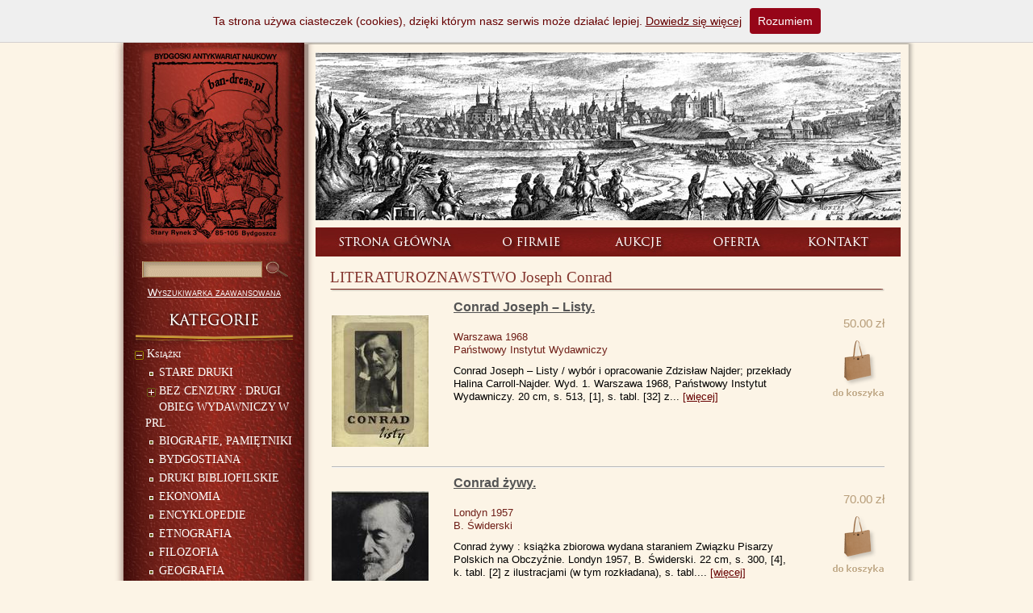

--- FILE ---
content_type: text/html
request_url: https://www.ban-dreas.pl/literaturoznawstwo-joseph-conrad-112.html
body_size: 6395
content:
<!DOCTYPE HTML PUBLIC "-//W3C//DTD HTML 4.01 Transitional//EN" "http://www.w3.org/TR/html4/loose.dtd"><html>
<head>

<title>LITERATUROZNAWSTWO Joseph Conrad -  Bydgoski Antykwariat Naukowy</title>
<meta name="Description" content="Prowadzimy sprzedaż antykwaryczną książek, starodruków, obrazów itp." >
<meta name="Keywords" content="antykwariat, bydgoszcz" >

<meta http-equiv="Content-type" content="text/html; charset=utf-8" >
<meta http-equiv="Content-Language" content="pl" >

<meta name="REVISIT-AFTER" content="1" >
<meta name="robots" content="index,follow,all" >

<meta name="LANGUAGE" content="pl" >
  <link href="/engine2.css" rel="stylesheet" type="text/css" >
    <script type="text/javascript" src="/js_menu/ptree.js">
  </script>
    <script type="text/javascript">AC_FL_RunContent = 0;</script>
  <script src="/AC_RunActiveContent.js" type="text/javascript"></script>
  	<script type="text/javascript" src="/slimbox/js/mootools.js"></script>
   <script type="text/javascript" src="/slimbox/js/slimbox.js"></script>
	<link rel="stylesheet" href="/slimbox/css/slimbox.css" type="text/css" media="screen" >
    	<script type="text/javascript" src="/menu.js"></script>
  <script type="text/javascript">
	//<![CDATA[
    		function Popup(img,szer,wys) {
  tytul="Bydgoski Antykwariat Naukowy";
  var szer1 = parseInt(szer) + 20;
  var wys1 = parseInt(wys) + 42;
  szer1 = (szer1 < screen.availWidth) ? szer1 : screen.availWidth;
  wys1 = (wys1 < screen.availHeight) ? wys1 : screen.availHeight;
  var winl = (screen.availWidth - szer1) / 2;
  var wint = (screen.availHeight - wys1) / 2;
  w=window.open("","","width="+szer1+",height="+wys1+",top="+wint+",left="+winl+",toolbar=no,scrollbars=no,resizable=no,status=no,location=no,menubar=no,");
  w.document.write("<HTML><HEAD><meta http-equiv='content-type' content='text/html;  charset=utf-8' ><TITLE>"+tytul+"<\/TITLE>");
  w.document.write("<style><!-- table { background: url(img/waiting.gif) 50% 47% no-repeat white; margin: 0; padding: 0;color: #aaaaaa; font-family: verdana, sans-serif; font-size: 8pt; line-height: 20px; } body {margin:0; padding: 0; background-color:#FFFFFF;} #inner_div {border-top: 1px solid #cccccc; border-bottom: 1px solid #cccccc; margin: auto; min-height: 30px; height: auto !important; height: 30px; padding: 10px} :focus { outline: 0; } //--> <\/style><\/head><body scroll='no'><table cellspacing='0' cellpadding='0' align='center' valign='middle' width='100%' height='100%'><tr><td class='img' width='100%' height='100%' align='center' valign='middle'><div id=\"inner_div\"><a href=\"javascript:self.close();\"><img	style='cursor: pointer; border: none;' galleryimg='no' src='"+ img +"' alt=\"\" ><\/a><\/div><div>kliknij obrazek by zamknąć | click to close<\/div><\/td><\/tr><\/table>");
  w.document.write("<\/BODY><\/HTML>");
  w.document.close();
		}

  function submit_login(which) {
	    if (which.login.value == "") {
	        alert ("Pole LOGIN nie może być puste");
	        which.login.focus();
	        return false;
	    }
		 else if (which.pass.value == "") {
	        alert ("Pole HASŁO nie może być puste");
	        which.pass.focus();
	        return false;
	    }
		 else if (which.login.value.length > 16) {
	        alert ("Ilość znaków w polu LOGIN zbyt duża (max. 16 znaków)");
	        which.login.focus();
	        return false;
	    }
		 else if (which.pass.value.length > 32) {
	        alert ("Ilość znaków w polu HASŁO zbyt duża (max. 32 znaki)");
	        which.pass.focus();
	        return false;
	    }
		 else return true;
	}



	function submit_find(which) {
	    if (which.find.value == "") {
	        alert ("Nie wpisano żadnej frazy!");
	        which.find.focus();

	        return false;
	    } else if (which.find.value.length > 40) {
	        alert ("Wpisany ciąg znaków jest zbyt długi!");
	        which.find.focus();

	        return false;
	    } else return true;
	}

	//]]>
	</script>
	
  <script type="text/javascript">
	//<![CDATA[
	var menus = [
		new m("menu1", "down", 350, 36, 130, 70)
	]
  m.writeCSS();
	//]]>
	</script>
	
<style type="text/css">
<!--



-->
</style>
</head>
<body >
  <table border="0" cellpadding="0" cellspacing="0" id="c_ontainer">
  <tr>
  	 <td id="column1">&nbsp;</td>
	 <td id="column2">&nbsp;</td>
	 <td id="column3">&nbsp;</td>
  </tr>
  <tr>
    <td colspan="2" id="exlibris" rowspan="3">
		      </td>
	 <td id="h_eader"></td>
  </tr>
  <tr>
  	 <td id="rycina">
	 	<div id="rycina2"></div>
	 </td>
  </tr>
  <tr>
  	 <td id="m_enu"><div id="m_enu2"><img src="/img/menu.jpg" width="725" height="36" alt="" usemap="#ico_links">
	 <map name="ico_links" id="ico_links">
			<area shape="rect" href="http://www.ban-dreas.pl/" title="strona główna" coords="20,0,150,36" alt="strona główna">
			<area coords="220,0,315,36" href="/o-firmie,s1.html" shape="rect" title="O Firmie" alt="O Firmie">
			<area coords="360,0,440,36" href="javascript:void(0)" onmouseover="m.showMenu('menu1')" onmouseout="m.hideMenu('menu1')" shape="rect">
			<area coords="480,0,565,36" href="/oferta,s3.html" shape="rect" title="Oferta" alt="Oferta">
			<area coords="600,0,700,36" href="/kontakt,s5.html" shape="rect" title="Kontakt" alt="Kontakt">
		  </map>
		<div id="menu1Container">
			<div id="menu1Content" class="menu">
				<div class="options">
					<a href="/aukcja-biezaca,s6.html">Aukcja bieżąca</a>
					<a href="/archiwum-aukcji-antykwarycznych,s2.html">ARCHIWUM Aukcji Antykwarycznych</a>
				</div>
			</div>
		</div>

		</div></td>
  </tr>

  <tr>
  	 <td id="left_shade"></td>
	 <td id="left_pane">
		  <div id="search">
			<form method="post" onsubmit="return submit_find(this)" action="/index.php?wyszukiwarka=1">
			<table width="186" border="0" cellpadding="0" cellspacing="0">
				<tr>
					<td width="149" style="vertical-align: top"><input id="find_field" name="find" maxlength="40"></td>
					<td width="37"><input src="/img/spacer.gif" style="height: 26px; width: 37px" type="image" ></td>
				</tr>
			</table>
			</form>
		  </div>
		  <a href="/index.php?wyszukiwarka=2" id="search_adv">Wyszukiwarka zaawansowana</a>
		  <div class="center">
			  <div id="kategorie"></div>
			  <div class="devider"></div>
		  </div>
		  <div id="drzewo">
		  <!--START dtree -->
        <div id="s14">
        <a href="javascript: p.o(14);"><img id="i14" src="/js_menu/img/nolines_minus.gif" alt="" >Książki</a>
            </div>
        <div class="c" id="c14" style="display: block"><div id="s106">
        <img src="/js_menu/img/dot.gif" alt="" ><a href="/ksiazki-stare-druki-106.html">STARE DRUKI</a>
            </div>
        <div id="s119">
        <a href="javascript: p.o(119);"><img id="i119" src="/js_menu/img/nolines_plus.gif" alt="" >BEZ CENZURY : DRUGI OBIEG WYDAWNICZY W PRL</a>
            </div>
        <div class="c" id="c119" style="display: none"><div id="s120">
        <img src="/js_menu/img/dot.gif" alt="" ><a href="/bez-cenzury-drugi-obieg-wydawniczy-w-prl-ksiazki-120.html">Książki</a>
            </div>
        <div id="s121">
        <img src="/js_menu/img/dot.gif" alt="" ><a href="/bez-cenzury-drugi-obieg-wydawniczy-w-prl-czasopisma-121.html">Czasopisma</a>
            </div>
        <div id="s122">
        <img src="/js_menu/img/dot.gif" alt="" ><a href="/bez-cenzury-drugi-obieg-wydawniczy-w-prl-druki-ulotne-122.html">Druki ulotne</a>
            </div>
        <div id="s123">
        <img src="/js_menu/img/dot.gif" alt="" ><a href="/bez-cenzury-drugi-obieg-wydawniczy-w-prl-afisze-plakaty-123.html">Afisze, plakaty</a>
            </div>
        </div><div id="s27">
        <img src="/js_menu/img/dot.gif" alt="" ><a href="/ksiazki-biografie-pamietniki-27.html">BIOGRAFIE, PAMIĘTNIKI</a>
            </div>
        <div id="s26">
        <img src="/js_menu/img/dot.gif" alt="" ><a href="/ksiazki-bydgostiana-26.html">BYDGOSTIANA</a>
            </div>
        <div id="s111">
        <img src="/js_menu/img/dot.gif" alt="" ><a href="/ksiazki-druki-bibliofilskie-111.html">DRUKI BIBLIOFILSKIE</a>
            </div>
        <div id="s30">
        <img src="/js_menu/img/dot.gif" alt="" ><a href="/ksiazki-ekonomia-30.html">EKONOMIA</a>
            </div>
        <div id="s28">
        <img src="/js_menu/img/dot.gif" alt="" ><a href="/ksiazki-encyklopedie-28.html">ENCYKLOPEDIE</a>
            </div>
        <div id="s29">
        <img src="/js_menu/img/dot.gif" alt="" ><a href="/ksiazki-etnografia-29.html">ETNOGRAFIA</a>
            </div>
        <div id="s31">
        <img src="/js_menu/img/dot.gif" alt="" ><a href="/ksiazki-filozofia-31.html">FILOZOFIA</a>
            </div>
        <div id="s32">
        <img src="/js_menu/img/dot.gif" alt="" ><a href="/ksiazki-geografia-32.html">GEOGRAFIA</a>
            </div>
        <div id="s34">
        <a href="javascript: p.o(34);"><img id="i34" src="/js_menu/img/nolines_plus.gif" alt="" >HISTORIA</a>
            </div>
        <div class="c" id="c34" style="display: none"><div id="s35">
        <a href="javascript: p.o(35);"><img id="i35" src="/js_menu/img/nolines_plus.gif" alt="" >HISTORIA POLSKI</a>
            </div>
        <div class="c" id="c35" style="display: none"><div id="s36">
        <img src="/js_menu/img/dot.gif" alt="" ><a href="/historia-polski-ogolna-36.html">ogólna</a>
            </div>
        <div id="s37">
        <img src="/js_menu/img/dot.gif" alt="" ><a href="/historia-polski-archeologia-37.html">archeologia</a>
            </div>
        <div id="s38">
        <img src="/js_menu/img/dot.gif" alt="" ><a href="/historia-polski-do-1795-38.html">do 1795</a>
            </div>
        <div id="s39">
        <img src="/js_menu/img/dot.gif" alt="" ><a href="/historia-polski-1795-1918-39.html">1795-1918</a>
            </div>
        <div id="s40">
        <img src="/js_menu/img/dot.gif" alt="" ><a href="/historia-polski-1918-1939-40.html">1918-1939</a>
            </div>
        <div id="s41">
        <img src="/js_menu/img/dot.gif" alt="" ><a href="/historia-polski-ii-wojna-swiatowa-41.html">II wojna światowa</a>
            </div>
        <div id="s42">
        <img src="/js_menu/img/dot.gif" alt="" ><a href="/historia-polski-po-1945-42.html">po 1945</a>
            </div>
        <div id="s109">
        <img src="/js_menu/img/dot.gif" alt="" ><a href="/historia-polski-tadeusz-kosciuszko-109.html">Tadeusz Kościuszko</a>
            </div>
        <div id="s113">
        <img src="/js_menu/img/dot.gif" alt="" ><a href="/historia-polski-jozef-pilsudski-113.html">Józef Piłsudski</a>
            </div>
        <div id="s107">
        <img src="/js_menu/img/dot.gif" alt="" ><a href="/historia-polski-zakon-krzyzacki-107.html">zakon krzyżacki</a>
            </div>
        <div id="s115">
        <img src="/js_menu/img/dot.gif" alt="" ><a href="/historia-polski-socrealizm-115.html">socrealizm</a>
            </div>
        </div><div id="s43">
        <a href="javascript: p.o(43);"><img id="i43" src="/js_menu/img/nolines_plus.gif" alt="" >HISTORIA POWSZECHNA</a>
            </div>
        <div class="c" id="c43" style="display: none"><div id="s44">
        <img src="/js_menu/img/dot.gif" alt="" ><a href="/historia-powszechna-ogolna-44.html">ogólna</a>
            </div>
        <div id="s45">
        <img src="/js_menu/img/dot.gif" alt="" ><a href="/historia-powszechna-starozytnosc-45.html">starożytność</a>
            </div>
        <div id="s46">
        <img src="/js_menu/img/dot.gif" alt="" ><a href="/historia-powszechna-sredniowiecze-46.html">średniowiecze</a>
            </div>
        <div id="s47">
        <img src="/js_menu/img/dot.gif" alt="" ><a href="/historia-powszechna-historia-nowozytna-47.html">historia nowożytna</a>
            </div>
        </div><div id="s48">
        <img src="/js_menu/img/dot.gif" alt="" ><a href="/historia-nauki-pomocnicze-historii-48.html">NAUKI POMOCNICZE HISTORII</a>
            </div>
        </div><div id="s51">
        <a href="javascript: p.o(51);"><img id="i51" src="/js_menu/img/nolines_plus.gif" alt="" >JĘZYKOZNAWSTWO</a>
            </div>
        <div class="c" id="c51" style="display: none"><div id="s52">
        <img src="/js_menu/img/dot.gif" alt="" ><a href="/jezykoznawstwo-ogolne-52.html">ogólne</a>
            </div>
        <div id="s53">
        <img src="/js_menu/img/dot.gif" alt="" ><a href="/jezykoznawstwo-obce-53.html">obce</a>
            </div>
        <div id="s54">
        <img src="/js_menu/img/dot.gif" alt="" ><a href="/jezykoznawstwo-polskie-54.html">polskie</a>
            </div>
        <div id="s117">
        <img src="/js_menu/img/dot.gif" alt="" ><a href="/jezykoznawstwo-esperanto-117.html">esperanto</a>
            </div>
        </div><div id="s55">
        <img src="/js_menu/img/dot.gif" alt="" ><a href="/ksiazki-judaica-55.html">JUDAICA</a>
            </div>
        <div id="s56">
        <a href="javascript: p.o(56);"><img id="i56" src="/js_menu/img/nolines_plus.gif" alt="" >KINO, TEATR, MUZYKA</a>
            </div>
        <div class="c" id="c56" style="display: none"><div id="s57">
        <img src="/js_menu/img/dot.gif" alt="" ><a href="/kino-teatr-muzyka-kino-57.html">kino</a>
            </div>
        <div id="s58">
        <img src="/js_menu/img/dot.gif" alt="" ><a href="/kino-teatr-muzyka-teatr-58.html">teatr</a>
            </div>
        <div id="s59">
        <img src="/js_menu/img/dot.gif" alt="" ><a href="/kino-teatr-muzyka-muzyka-59.html">muzyka</a>
            </div>
        </div><div id="s60">
        <img src="/js_menu/img/dot.gif" alt="" ><a href="/ksiazki-krajoznawstwo-60.html">KRAJOZNAWSTWO</a>
            </div>
        <div id="s61">
        <img src="/js_menu/img/dot.gif" alt="" ><a href="/ksiazki-ksiegoznawstwo-61.html">KSIĘGOZNAWSTWO</a>
            </div>
        <div id="s64">
        <img src="/js_menu/img/dot.gif" alt="" ><a href="/ksiazki-kulturoznawstwo-64.html">KULTUROZNAWSTWO</a>
            </div>
        <div id="s65">
        <a href="javascript: p.o(65);"><img id="i65" src="/js_menu/img/nolines_plus.gif" alt="" >LITERATURA PIĘKNA</a>
            </div>
        <div class="c" id="c65" style="display: none"><div id="s66">
        <img src="/js_menu/img/dot.gif" alt="" ><a href="/literatura-piekna-polska-66.html">polska</a>
            </div>
        <div id="s67">
        <img src="/js_menu/img/dot.gif" alt="" ><a href="/literatura-piekna-obca-67.html">obca</a>
            </div>
        <div id="s68">
        <img src="/js_menu/img/dot.gif" alt="" ><a href="/literatura-piekna-obcojezyczna-68.html">obcojęzyczna</a>
            </div>
        </div><div id="s69">
        <a href="javascript: p.o(69);"><img id="i69" src="/js_menu/img/nolines_minus.gif" alt="" >LITERATUROZNAWSTWO</a>
            </div>
        <div class="c" id="c69" style="display: block"><div id="s70">
        <img src="/js_menu/img/dot.gif" alt="" ><a href="/literaturoznawstwo-polskie-70.html">polskie</a>
            </div>
        <div id="s71">
        <img src="/js_menu/img/dot.gif" alt="" ><a href="/literaturoznawstwo-obce-71.html">obce</a>
            </div>
        <div id="s112">
        <img src="/js_menu/img/dot.gif" alt="" ><a href="/literaturoznawstwo-joseph-conrad-112.html">Joseph Conrad</a>
            </div>
        </div><div id="s72">
        <img src="/js_menu/img/dot.gif" alt="" ><a href="/ksiazki-medycyna-72.html">MEDYCYNA</a>
            </div>
        <div id="s73">
        <a href="javascript: p.o(73);"><img id="i73" src="/js_menu/img/nolines_plus.gif" alt="" >NAUKI ŚCISŁE</a>
            </div>
        <div class="c" id="c73" style="display: none"><div id="s74">
        <img src="/js_menu/img/dot.gif" alt="" ><a href="/nauki-scisle-astronomia-74.html">astronomia</a>
            </div>
        <div id="s75">
        <img src="/js_menu/img/dot.gif" alt="" ><a href="/nauki-scisle-chemia-75.html">chemia</a>
            </div>
        <div id="s76">
        <img src="/js_menu/img/dot.gif" alt="" ><a href="/nauki-scisle-fizyka-76.html">fizyka</a>
            </div>
        <div id="s77">
        <img src="/js_menu/img/dot.gif" alt="" ><a href="/nauki-scisle-matematyka-77.html">matematyka</a>
            </div>
        </div><div id="s82">
        <img src="/js_menu/img/dot.gif" alt="" ><a href="/ksiazki-pedagogika-82.html">PEDAGOGIKA</a>
            </div>
        <div id="s103">
        <img src="/js_menu/img/dot.gif" alt="" ><a href="/ksiazki-politologia-103.html">POLITOLOGIA</a>
            </div>
        <div id="s83">
        <img src="/js_menu/img/dot.gif" alt="" ><a href="/ksiazki-prawo-83.html">PRAWO</a>
            </div>
        <div id="s78">
        <a href="javascript: p.o(78);"><img id="i78" src="/js_menu/img/nolines_plus.gif" alt="" >PRZYRODA</a>
            </div>
        <div class="c" id="c78" style="display: none"><div id="s79">
        <img src="/js_menu/img/dot.gif" alt="" ><a href="/przyroda-biologia-79.html">biologia</a>
            </div>
        <div id="s80">
        <img src="/js_menu/img/dot.gif" alt="" ><a href="/przyroda-botanika-80.html">botanika</a>
            </div>
        <div id="s81">
        <img src="/js_menu/img/dot.gif" alt="" ><a href="/przyroda-zoologia-81.html">zoologia</a>
            </div>
        </div><div id="s84">
        <img src="/js_menu/img/dot.gif" alt="" ><a href="/ksiazki-psychologia-84.html">PSYCHOLOGIA</a>
            </div>
        <div id="s85">
        <a href="javascript: p.o(85);"><img id="i85" src="/js_menu/img/nolines_plus.gif" alt="" >RELIGIA</a>
            </div>
        <div class="c" id="c85" style="display: none"><div id="s86">
        <img src="/js_menu/img/dot.gif" alt="" ><a href="/religia-chrzescijanstwo-86.html">chrześcijaństwo</a>
            </div>
        <div id="s87">
        <img src="/js_menu/img/dot.gif" alt="" ><a href="/religia-inne-religie-87.html">inne religie</a>
            </div>
        </div><div id="s88">
        <img src="/js_menu/img/dot.gif" alt="" ><a href="/ksiazki-slowniki-88.html">SŁOWNIKI</a>
            </div>
        <div id="s89">
        <img src="/js_menu/img/dot.gif" alt="" ><a href="/ksiazki-socjologia-89.html">SOCJOLOGIA</a>
            </div>
        <div id="s90">
        <a href="javascript: p.o(90);"><img id="i90" src="/js_menu/img/nolines_plus.gif" alt="" >SZTUKI PLASTYCZNE</a>
            </div>
        <div class="c" id="c90" style="display: none"><div id="s91">
        <img src="/js_menu/img/dot.gif" alt="" ><a href="/sztuki-plastyczne-ogolne-91.html">ogólne</a>
            </div>
        <div id="s92">
        <img src="/js_menu/img/dot.gif" alt="" ><a href="/sztuki-plastyczne-architektura-92.html">architektura</a>
            </div>
        <div id="s93">
        <img src="/js_menu/img/dot.gif" alt="" ><a href="/sztuki-plastyczne-fotografika-93.html">fotografika</a>
            </div>
        <div id="s94">
        <img src="/js_menu/img/dot.gif" alt="" ><a href="/sztuki-plastyczne-grafika-94.html">grafika</a>
            </div>
        <div id="s95">
        <img src="/js_menu/img/dot.gif" alt="" ><a href="/sztuki-plastyczne-malarstwo-95.html">malarstwo</a>
            </div>
        <div id="s96">
        <img src="/js_menu/img/dot.gif" alt="" ><a href="/sztuki-plastyczne-rysunek-96.html">rysunek</a>
            </div>
        <div id="s104">
        <img src="/js_menu/img/dot.gif" alt="" ><a href="/sztuki-plastyczne-rzemioslo-artystyczne-104.html">rzemiosło artystyczne</a>
            </div>
        <div id="s97">
        <img src="/js_menu/img/dot.gif" alt="" ><a href="/sztuki-plastyczne-rzezba-97.html">rzeźba</a>
            </div>
        </div><div id="s98">
        <img src="/js_menu/img/dot.gif" alt="" ><a href="/ksiazki-varia-98.html">VARIA</a>
            </div>
        <div id="s110">
        <img src="/js_menu/img/dot.gif" alt="" ><a href="/ksiazki-wilno-110.html">WILNO</a>
            </div>
        <div id="s102">
        <img src="/js_menu/img/dot.gif" alt="" ><a href="/ksiazki-wojskowosc-102.html">WOJSKOWOŚĆ</a>
            </div>
        </div><div id="s15">
        <img src="/js_menu/img/dot.gif" alt="" ><a href="/czasopisma-15.html">Czasopisma</a>
            </div>
        <div id="s16">
        <img src="/js_menu/img/dot.gif" alt="" ><a href="/kartografia-16.html">Kartografia</a>
            </div>
        <div id="s17">
        <img src="/js_menu/img/dot.gif" alt="" ><a href="/grafika-17.html">Grafika</a>
            </div>
        <div id="s18">
        <img src="/js_menu/img/dot.gif" alt="" ><a href="/malarstwo-rysunek-18.html">Malarstwo, rysunek</a>
            </div>
        <div id="s19">
        <img src="/js_menu/img/dot.gif" alt="" ><a href="/plakaty-19.html">Plakaty</a>
            </div>
        <div id="s22">
        <img src="/js_menu/img/dot.gif" alt="" ><a href="/druki-ulotne-22.html">Druki ulotne</a>
            </div>
        <div id="s25">
        <img src="/js_menu/img/dot.gif" alt="" ><a href="/nuty-25.html">Nuty</a>
            </div>
        <div id="s116">
        <img src="/js_menu/img/dot.gif" alt="" ><a href="/rzezba-116.html">Rzeźba</a>
            </div>
        <div id="s108">
        <img src="/js_menu/img/dot.gif" alt="" ><a href="/medale-medaliony-pamiatki-historyczne-108.html">Medale, medaliony, pamiątki historyczne</a>
            </div>
        <div id="s118">
        <img src="/js_menu/img/dot.gif" alt="" ><a href="/rzemioslo-artystyczne-118.html">Rzemiosło artystyczne</a>
            </div>
        <script type="text/javascript">
				<!--
				p = new pTree('p');
				p.add('14','0',true);
			p.add('119','14',false);
			p.add('34','14',false);
			p.add('35','34',false);
			p.add('43','34',false);
			p.add('51','14',false);
			p.add('56','14',false);
			p.add('65','14',false);
			p.add('69','14',true);
			p.add('73','14',false);
			p.add('78','14',false);
			p.add('85','14',false);
			p.add('90','14',false);
			p.s('112');
//-->
				</script>
		  <!--STOP dtree -->
		  </div>

		  <div class="center">
			  <a id="koszyk" href="/index.php?koszyk=show" TITLE="przejdź do koszyka"></a>
			  <div class="devider"></div>
			  <div id="koszyk_box">
				<table width="100%" border="0" cellpadding="2" cellspacing="0">
								<tr>
					<td class="koszyk_box_l">RAZEM:</td>
					<td class="koszyk_box_r"><b>0.00 zł</b></td>
				</tr>
				</table>

			  </div>

		  </div>

		  <div class="center">
			  <div id="logowanie"></div>
			  <div class="devider"></div>

								<form method="POST" action="index.php?logowanie" onsubmit="return submit_login(this)" autocomplete="off">
					<div class="login_txt">Login</div>
					<input type="text" name="login" maxlength="16" class="loginfield" autocomplete="off">
					<div class="login_txt">Hasło</div>
					<input type="PASSWORD" name="pass" maxlength="32" class="loginfield" autocomplete="off">
					<input name="loguj" type="hidden" value="1" >
					<input type="image" id="z_aloguj" src="/img/zaloguj_bg.gif" title="zaloguj" alt="zaloguj">
				</form>
				            <a href="/index.php?rejestracja" class="rejestracja">Rejestracja Konta</a><br><br>

            <a href="/rodo,s8.html" class="rejestracja">Polityka Prywatności</a><br><br>

            <a href="/regulamin,s9.html" class="rejestracja">Regulamin Sklepu</a>


		  </div>


    </td>
    <td id="right_pane">


		<h1>LITERATUROZNAWSTWO Joseph Conrad</h1>


      		        <div id="pages">
			<!-- CONTENT -->

          	
<script type="text/javascript">
//<![CDATA[

function format (expr, decplaces) {
    var str = "" + Math.round (eval(expr) * Math.pow(10,decplaces));
    while (str.length <= decplaces) {
        str = "0" + str
    }
    var decpoint = str.length - decplaces;
    return str.substring(0,decpoint) + "." + str.substring(decpoint,str.length);
}

function checkForm(which,jedn_dzies) {
    var _ilosc = which.ilosc.value;
    var ilosc = _ilosc;
    if(jedn_dzies) {
        if (ilosc.indexOf(",") >= 0) ilosc = ilosc.replace(/\,/,".");
        ilosc = parseFloat(ilosc);
    } else ilosc = parseInt(ilosc);
    if (ilosc<=0 || isNaN(ilosc)) {
        alert("Wartość w polu ILOŚĆ NIE jest prawidłowa!!!\nPodaj liczbę dodatnią");
        which.ilosc.focus();
        return false;
    } else {
        if(jedn_dzies)which.ilosc.value = format(ilosc,3);
        else which.ilosc.value = ilosc;
        if (_ilosc != which.ilosc.value) setTimeout("return true;",4000);
        else return true;
    }
}

//]]>
</script>


<div>
	
	
	
	<div class="cat_img">
		<a href="/img_products/-883/ID--883-N-2456.jpg" rel="lightbox--883" title="Conrad Joseph – Listy."><img src="/img_products/-883/listing/ID--883-N-2456.jpg" width="120" height="163" alt="Conrad Joseph – Listy." loading="lazy" /></a>
</div>
<div class="cat_right">
	<h2><a href="conrad-joseph-listy,-883.html" title="zobacz szczegóły">Conrad Joseph – Listy.</a></h2>
	<div class="price1">50.00 zł</div>


	<div class="cat_cart">
	<form method="post" onsubmit="return checkForm(this,0)" action="index.php?koszyk=dodaj">
	<input name="ilosc" type="hidden" value="1"><input type="hidden" value="-883" name="id_artykulu"><input src="img/do_koszyka_pl.gif" type="image" style="display: inline" align="middle" title="do koszyka">
	</form></div>


	<div class="show_cat_txt">
	Warszawa 1968<br >	Państwowy Instytut Wydawniczy<br >			</div>
	<div class="show_cat_desc">
	Conrad Joseph – Listy /
wybór i opracowanie Zdzisław Najder; przekłady Halina Carroll-Najder. Wyd. 1. Warszawa
1968, Państwowy Instytut Wydawniczy. 20 cm, s. 513, [1], s. tabl. [32] z... <a href="conrad-joseph-listy,-883.html" title="zobacz szczegóły">[więcej]</a>
	</div>


</div>
<div class="clear" style="height: 0px"></div>
<div class="hr"></div>




<div class="cat_img">
		<a href="/img_products/-3115/ID--3115-328.jpg" rel="lightbox--3115" title="Conrad żywy."><img src="/img_products/-3115/listing/ID--3115-328.jpg" width="120" height="182" alt="Conrad żywy." loading="lazy" /></a>
</div>
<div class="cat_right">
	<h2><a href="conrad-zywy,-3115.html" title="zobacz szczegóły">Conrad żywy.</a></h2>
	<div class="price1">70.00 zł</div>


	<div class="cat_cart">
	<form method="post" onsubmit="return checkForm(this,0)" action="index.php?koszyk=dodaj">
	<input name="ilosc" type="hidden" value="1"><input type="hidden" value="-3115" name="id_artykulu"><input src="img/do_koszyka_pl.gif" type="image" style="display: inline" align="middle" title="do koszyka">
	</form></div>


	<div class="show_cat_txt">
	Londyn 1957<br >	B. Świderski<br >			</div>
	<div class="show_cat_desc">
	Conrad żywy : książka zbiorowa wydana staraniem Związku Pisarzy Polskich na Obczyźnie. Londyn 1957, B. Świderski. 22 cm, s. 300, [4], k. tabl. [2] z ilustracjami (w tym rozkładana), s. tabl.... <a href="conrad-zywy,-3115.html" title="zobacz szczegóły">[więcej]</a>
	</div>


</div>
<div class="clear" style="height: 0px"></div>
<div class="hr"></div>




<div class="cat_img">
		<a href="/img_products/-891/ID--891-N-2446.jpg" rel="lightbox--891" title="Nowak Jadwiga – The Joseph Conrad collection in the Polish Library in London."><img src="/img_products/-891/listing/ID--891-N-2446.jpg" width="120" height="186" alt="Nowak Jadwiga – The Joseph Conrad collection in the Polish Library in London." loading="lazy" /></a>
</div>
<div class="cat_right">
	<h2><a href="nowak-jadwiga-the-joseph-conrad-collection-in-the-polish-library-in-london,-891.html" title="zobacz szczegóły">Nowak Jadwiga – The Joseph Conrad collection in the Polish Library in London.</a></h2>
	<div class="price1">20.00 zł</div>


	<div class="cat_cart">
	<form method="post" onsubmit="return checkForm(this,0)" action="index.php?koszyk=dodaj">
	<input name="ilosc" type="hidden" value="1"><input type="hidden" value="-891" name="id_artykulu"><input src="img/do_koszyka_pl.gif" type="image" style="display: inline" align="middle" title="do koszyka">
	</form></div>


	<div class="show_cat_txt">
	London 1970<br >	The Polish Library<br >			</div>
	<div class="show_cat_desc">
	Nowak Jadwiga – The Joseph
Conrad collection in the Polish Library in London : catalogue (Nos. 1-399) /
compiled by... London 1970, The Polish Library. 22 cm, s. 59. Tytuł i adres
wydawniczy... <a href="nowak-jadwiga-the-joseph-conrad-collection-in-the-polish-library-in-london,-891.html" title="zobacz szczegóły">[więcej]</a>
	</div>


</div>
<div class="clear" style="height: 0px"></div>
<div class="hr"></div>




<div class="cat_img">
		<a href="/img_products/-899/ID--899-N-2459.jpg" rel="lightbox--899" title="W imię Conrada."><img src="/img_products/-899/listing/ID--899-N-2459.jpg" width="120" height="180" alt="W imię Conrada." loading="lazy" /></a>
</div>
<div class="cat_right">
	<h2><a href="w-imie-conrada,-899.html" title="zobacz szczegóły">W imię Conrada.</a></h2>
	<div class="price1">18.00 zł</div>


	<div class="cat_cart">
	<form method="post" onsubmit="return checkForm(this,0)" action="index.php?koszyk=dodaj">
	<input name="ilosc" type="hidden" value="1"><input type="hidden" value="-899" name="id_artykulu"><input src="img/do_koszyka_pl.gif" type="image" style="display: inline" align="middle" title="do koszyka">
	</form></div>


	<div class="show_cat_txt">
	Gdańsk 1977<br >	Wydawnictwo Morskie<br >			</div>
	<div class="show_cat_desc">
	W imię Conrada : Joseph
Conrad w poezji polskiej / [zebrał, opracował i wstępem opatrzył Tadeusz
Skutnik]. Wyd. 1. Gdańsk 1977, Wydawnictwo Morskie. 17 cm, s. 139, [1], ilustracje,
oprawa... <a href="w-imie-conrada,-899.html" title="zobacz szczegóły">[więcej]</a>
	</div>


</div>
<div class="clear" style="height: 0px"></div>






	
</div>
         <!-- /CONTENT -->
	     </div>


	 </td>
  </tr>
  <tr>
  	 <td colspan="3" id="f_ooter">
	 		 </td>
  </tr>
  <tr>
    <td colspan="3" id="bzi" style="text-align: right;">
	 <a href="http://www.bzi.pl" title="strony internetowe Bydgoszcz" target="_blank"><img src="/img/bzi.png" width="84" height="12" alt="strony internetowe Bydgoszcz" style="margin: 0 0 0 auto" ></a>
    </td>
  </tr>

  </table>


</body>
</html>

--- FILE ---
content_type: text/css
request_url: https://www.ban-dreas.pl/engine2.css
body_size: 2656
content:
body {
    scrollbar-face-color: #EEEEEE;
    scrollbar-arrow-color: #999999;
    vertical-align: top;
    scrollbar-track-color: #EEEEEE;
    scrollbar-highlight-color: #EEEEEE;
    scrollbar-shadow-color: #EEEEEE;
    scrollbar-darkshadow-color: #999999;
    scrollbar-3dlight-color: #999999;
    scrollbar-base-color: #EEEEEE;
    text-align: center;
    background: #fcf4e6;
}

html, body {
    height: 100%;
    margin: 0;
    padding: 0;
    border: 0;
    width: 100%;
}

body, p, ul, li, td, div {
    font-family: Arial;
	 font-size: 13px;
    font-weight: normal;
    color: #600;
	 line-height: 1.3;
}

p, li {
    text-align: justify;
}

p {
    padding: 0;
    margin: 15px 20px;
}

li { margin: 5px 20px 5px 20px; }

img {
    display: block;
}

a img {
    border: 0;
}
a, a:link,  a:visited { color: #600; text-decoration: underline; outline: 0;}
a:hover, a:active, a:focus { color: #900; text-decoration: underline; outline: 0; border: 0; ie-dummy: expression(this.hideFocus=true);}


input.input1 { border: 1px solid #C5C5C5; padding: 0 2px; color: #000000; font-size: 11px;  }
input.input2 { padding: 0 2px; color: #000000; font-size: 11px; border-right: 1px solid #E8E8E8; border-bottom: 1px solid #E8E8E8; border-left: 1px solid #747474; border-top: 1px solid #747474;  }
input.button6 { border: 1px solid #adadad; padding: 2px; color: #3e3e3e; font-size: 11px; font-weight: bold; background-color: #f3f3f3; font-family: sans-serif; cursor: pointer;  }
input.input3 { padding: 2px; color: #000000; font-size: 11px; border-right: 1px solid #E8E8E8; border-bottom: 1px solid #E8E8E8; border-left: 1px solid #747474; border-top: 1px solid #747474; font-weight: bold; background-color: #f3f3f3;  }

h1 { font-family: "Trebuchet MS", "Tahoma Bold", Tahoma; font-size: 19px; text-align: left;  color: #84362f; line-height: 24px;  padding: 0 0 5px 23px; display: block;  margin: 14px 21px 10px 9px; background: url('/img/h1_bg.gif') no-repeat bottom; font-weight: normal; overflow: hidden; }
h2 {font-family: Arial; font-size: 16px; text-align: left;  padding: 0 20px 0 10px;  margin: 0; color: #545454; }
h2 a:link, h2 a:visited {color: #545454; line-height: 20px;  }
h2 a:hover {color: #000000;}



.cena1 { color: #cf0606; font-weight: bold; text-align: right; white-space: nowrap; padding-right: 10px;  }


hr {
    margin: 0 20px;
    height: 1px;
}

.clear { clear: both; }


form { margin: 0; padding: 0;}


#c_ontainer { width: 1000px; height: 100%; margin: 0 auto; }
#column1 { width: 13px; height: 27px; }
#column2 { width: 224px; height: 27px; }
#column3 { width: 763px; height: 27px; }

#exlibris { width: 237px; height: 291px; background: url('/img/exlibris.jpg') no-repeat; }
#h_eader { width: 763px; height: 28px; background: url('/img/h_eader.gif') no-repeat; }
#rycina { width: 763px; height: 227px; background: url('/img/right_pane_bg.gif') repeat-y;  }
#rycina2 { margin: 10px 24px 9px 14px; width: 725px; height: 208px; background: url('/img/rycina.jpg') no-repeat;}

#m_enu { width: 763px; height: 36px; background: url('/img/right_pane_bg.gif') repeat-y; }
#m_enu2 {padding: 0px 24px 0px 14px; position: relative;}
#m_enu2 img { border: none; }
#left_shade { height: 100%; background: url('/img/left_shade.gif') repeat-y; width: 13px;}

#left_pane { vertical-align: top; width: 224px; background: url('/img/fragment.jpg') repeat-y top; height: 100%;}
#right_pane { vertical-align: top; width: 763px; height: 100%; background: url('/img/right_pane_bg.gif') repeat-y;}
#pages {padding: 0px 24px 10px 14px; text-align: left;}
#pages img { display: inline; }
#f_ooter { width: 1000px; height: 38px; background: url('/img/bottom.jpg') no-repeat; }
#transition1 { position: relative; width: 1000px; height: 38px;}
#transition2 { position: absolute; width: 224px; height: 36px; background: url('/img/transition.png') no-repeat; left: 13px; top: -36px; }




#search { width: 186px; height: 26px; background: url('/img/search.png') no-repeat; margin: 6px 15px 5px 23px;}
#find_field { width: 144px; height: 16px; margin: 2px 2px 8px 3px; background-color: transparent; border: none; color: #000000; line-height: 16px; padding: 0px; font-size: 13px;}
a#search_adv { color: #FFF; font-variant: small-caps; font-size: 13px; margin-bottom: 15px; display: block;}


#f_ooter { text-align: center; height: 30px; vertical-align: middle; color: #a09d9d;}
#f_ooter a,#f_ooter a:visited{ color: #a09d9d; font-family: sans-serif; text-decoration: none; font-weight: bold;}
#f_ooter a:hover{ color: #000000;}

/*actual lista art*/
.price1 { color: #b79d79; font-size: 15px; text-align: right; padding-right: 20px;}
.cat_img { float: left; width: 160px; }
.cat_img img {margin: 20px;}
.cat_right { width: 564px; float: right; padding-bottom: 20px; }
.cat_cart {padding: 10px 20px 0 10px; text-align: right; width: 100px; float: right; }
.show_cat_txt { margin: 0 10px 10px 10px; font-size: 13px; font-family: Arial; text-align: left; color: #6f1f18;}

.show_cat_desc { margin: 0 10px 10px 10px; font-size: 13px; font-family: Arial; color: #010101; text-align: left; }
/*lista aukcji*/
a:link span.h2, a span.h2,span.h2 {font-size: 15px; color: #444444;  font-weight: bold; text-decoration: none;}
a:hover span.h2, a:active span.h2, a:focus span.h2 {color: #000000;}
.opis_auc {padding: 0 20px 10px 10px; font-size: 14px; font-family: Arial; color: #010101; text-align: justify;}
.comment_auc {padding: 0 20px 10px 10px; font-size: 13px; font-family: Arial; color: #6f1f18; text-align: justify;}
.opis_auc2 {padding: 0 20px 10px 20px; font-size: 14px; font-family: Arial; color: #010101; text-align: justify;}
.comment_auc2 {padding: 0 20px 10px 20px; font-size: 13px; font-family: Arial; color: #6f1f18; text-align: justify;}
.item_nr {font-size: 15px; text-align: left; }
/*show art.*/
.autor {font-family: Arial; font-size: 15px; text-align: left; color: #84362f; }
.show_art_desc { padding: 10px 10px 10px 20px; font-size: 14px; font-family: Arial; color: #010101; text-align: left; }


div.hr { margin: 0 20px 5px 20px; height: 10px; background: url('/img/hr_bg.gif') repeat-x; }

.devider { width: 213px; height: 22px; margin: 0px auto; background: url('/img/devider.png') no-repeat; }

#kategorie { width: 130px; height: 21px; margin: 0px auto; background: url('/img/left_pane_headers.png') no-repeat 0px 0px; }
/*lista aukcji*/
.auction_name { font-size: 24px; color: #600; text-align: center; display: block; }

.auction_date { float: left; padding-left: 20px; font-size: 14px; font-style: italic; }
/*KOSZYK BOX*/
#koszyk { width: 130px; height: 21px; margin: 20px auto 0px auto; background: url('/img/left_pane_headers.png') no-repeat 0px -21px; display: block;}
#koszyk_box { margin: 5px auto 20px auto; width: 190px;  }
#koszyk_box td { color: #ffffff; font-family: Tahoma; font-size: 11px; }
.koszyk_box_l { text-align: left; }
.koszyk_box_r { text-align: right; white-space: nowrap; }

/*LOGOWANIE BOX*/
#logowanie { width: 130px; height: 21px; margin: 0px auto; background: url('/img/left_pane_headers.png') no-repeat 0px -42px;}
.login_txt { text-align: left; color: #FFF; font-variant: small-caps; padding-left: 36px; font-size: 13px; }
input.loginfield {-webkit-appearance: none; -webkit-box-sizing: content-box;  width: 149px; height: 20px;  border: none; font-family: Tahoma; font-size: 11px; padding: 0px; line-height: 20px; margin: 0px auto 10px auto; display: block; background: transparent url('img/loginfield_bg.gif') no-repeat; }
#z_aloguj { cursor: pointer; margin: 0px auto 10px auto;}
a.rejestracja { color: #FFF; font-variant: small-caps; font-size: 13px;}



.hidden { display: none;  }
.visible { display: block;  }
.center { text-align: center; }

.nastepna { text-align: right;}
.nastepna a { font-size: 14px; text-decoration: none;}
.nastepna a:hover {text-decoration: none;}

/* ----------- KOSZYK --------------*/
.cenak1 { text-align: right; white-space: nowrap;}
#koszyk_header1 td { text-align: center; vertical-align: top; color: #3e3e3e; font-family: sans-serif; font-weight: bold; font-size: 7pt; text-transform: uppercase; white-space: nowrap;}
#koszyk_header1 table { margin: 0 auto;}
#koszyk_header1 img { margin: 0 0 auto 0;}
.koszyk_data1 td { background-color: #e5d7c0; border: 1px solid #ffffff; font-family: Tahoma; padding: 8px 2px; vertical-align: middle; color: #616668;}
.koszyk_data2 td { background-color: #d7c4a4; border: 1px solid #ffffff; font-family: Tahoma; padding: 8px 2px; vertical-align: middle; color: #3e3e3e;}
.koszyk_data3 td { background-color: #e8dcd1; border: 1px solid #ffffff; font-family: Tahoma; padding: 4px 8px; vertical-align: middle;}
.koszyk_data4 td { background-color: #e2ccb7; border: 1px solid #ffffff; font-family: Tahoma; padding: 4px 8px; vertical-align: middle;}
.cena1 { text-align: right; white-space: nowrap;}
a.koszyk_btn, a.koszyk_btn:visited, a.koszyk_btn:active { position: absolute; top: -3px; height: 30px; display: block; width: 130px;  border: 1px solid #adadad; color: #3e3e3e; font-family: sans-serif; font-size: 8pt; font-weight: bold; text-align: center; line-height: 30px; background-color: #f3f3f3; text-decoration: none;}
a.koszyk_btn:hover {color: #000000; text-decoration: none;}
.red_notice {color: #FF0000; font-size: 10px; font-family: sans-serif; display: none; }
.hr_koszyk {margin: 0 0 5px 0; height: 10px; background: url('/img/hr_bg.gif') repeat-x; }
#table_discount td { font-family: sans-serif; color: #3e3e3e; border: 1px solid #e3e7e9; }

/* ----------- /KOSZYK --------------*/



/*GALERIA*/
div.g_allery { width: 100%; }
div.gal1 {border: 1px solid #bba47d; float: left; margin: 5px; }
div.gallery_cn { padding: 8px; background: #e5d7c0}
div.gallery_cn:after{
    content: ".";
    display: block;
    height: 0;
    font-size:0;
    clear: both;
    visibility:hidden;
    }

div.gallery_cn{display: inline-block;}
/* Hides from IE Mac \*/
* html .gallery_cn {height: 1%;}
   .gallery_cn{display:block;}
/* End Hack */
div.g_allery a { margin: 0px; padding: 0px; }
div.g_allery img { border: 1px solid #ffffff; display: block;}


/* ----- MENU H -----*/
.menu .options { margin-right: 1px; margin-bottom: 1px; background-color: #751815; }
.options a:link, .options a:visited { color: #FFFFFF; display: block; padding: 4px 10px; text-decoration: none; background-color: transparent; border-bottom: 1px solid #58110b; font-family: sans-serif; /* text-transform: uppercase; */ font-size: 12px; }
/* text-transform: uppercase; */
.options a:hover { background-color: #81211e; text-decoration: none; color: #ffffff; border-bottom: 1px solid #58110b; }
/* ----- STOP MENU H -----*/


/*--------------------------------------------------|
| dTree 2.05 | www.destroydrop.com/javascript/tree/ |
|---------------------------------------------------|
| Copyright (c) 2002-2003 Geir Landr                |
|--------------------------------------------------*/
#drzewo { padding-right: 4px; padding-left: 12px;}
#drzewo div{
	font-family: Tahoma;
	font-size: 14px;
	white-space: normal;
	clear: both;
	line-height: 20px;
	text-align: left;
}
#drzewo a {font-size: 14px; display: block; text-decoration: none; color: #fefefc; padding-bottom: 2px; font-variant: small-caps;}
#drzewo a:hover {text-decoration: none; color: #dca40e; }

#drzewo img {
	border: 0px;
	vertical-align: top;
	float: left;
	margin: 3px 0 2px 2px;
}
/* A CSS comment before the hack \*/
/*
* html #drzewo img {
    margin-left: 0px; margin-right: -3px;
}
*/
/* Another CSS comment after the hack */

#drzewo .Sel a:link, #drzewo .Sel a:visited { color: #dca40e; font-size: 13px; font-weight: bold;}
.c { overflow: hidden; padding: 0; margin: 0 0 0 15px; }


/* ----------- end of d.tree --------------*/



--- FILE ---
content_type: application/javascript
request_url: https://www.ban-dreas.pl/js_menu/ptree.js
body_size: 664
content:
/*--------------------------------------------------|
| pTree 2.05 | www.destroydrop.com/javascript/tree/ |
|---------------------------------------------------|
| Copyright (c) 2002-2003 Geir Landr������|*/

// Node object

function Pnode(id, pid, open) {
    this.id = id;
    this.pid = pid;
    this._io = open || false;
}

// Tree object

function pTree(objName) {
    this.icon = {
        nlPlus			: '/js_menu/img/nolines_plus.gif',
        nlMinus			: '/js_menu/img/nolines_minus.gif'
    }

    this.obj = objName;
    this.aNodes = [];
    this.rozwin = false;
}


// Adds a new node to the node array
pTree.prototype.add = function(id, pid, open) {
    this.aNodes[this.aNodes.length] = new Pnode(id, pid, open);
}


// Open/close all nodes
pTree.prototype.openAll = function() {
    this.rozwin = !this.rozwin;
    this.oAll(this.rozwin);
    document.rozwin[0].value = (this.rozwin)?"zwiń wszystkie":"rozwiń wszystkie";
}

//pTree.prototype.closeAll = function() {
//    this.oAll(false);
//}




// Highlights the selected node
pTree.prototype.s = function(id) {
    eNew = document.getElementById("s" + id);
    eNew.className = "Sel";
}


// Toggle Open or close
pTree.prototype.o = function(ID) {
    for (var n=0; n<this.aNodes.length; n++) {
        if (this.aNodes[n].id == ID) {
            var cn = this.aNodes[n];
            this.nodeStatus(!cn._io, ID);
            cn._io = !cn._io;
            this.closeLevel(cn);
				break;
        }
    }
}


// Open or close all nodes
pTree.prototype.oAll = function(status) {
    for (var n=0; n<this.aNodes.length; n++) {
        var ID = this.aNodes[n].id;
        this.nodeStatus(status, ID);
        this.aNodes[n]._io = status;
    }
}



// Closes all nodes on the same level as certain node
pTree.prototype.closeLevel = function(node) {
    for (var n=0; n<this.aNodes.length; n++) {
        if (this.aNodes[n].pid == node.pid && this.aNodes[n].id != node.id && this.aNodes[n]._io == true) {
            this.nodeStatus(false, this.aNodes[n].id);
            this.aNodes[n]._io = false;
            this.closeAllChildren(this.aNodes[n]);
        }
    }
}

// Closes all children of a node
pTree.prototype.closeAllChildren = function(node) {
    for (var n=0; n<this.aNodes.length; n++) {
        if (this.aNodes[n].pid == node.id) {
            if (this.aNodes[n]._io) this.nodeStatus(false, this.aNodes[n].id);
            this.aNodes[n]._io = false;
            this.closeAllChildren(this.aNodes[n]);
        }
    }
}

// Change the status of a node(open or closed)
pTree.prototype.nodeStatus = function(stan, ID) {
   eDiv	= document.getElementById("c" + ID);
  	eJoin	= document.getElementById("i" + ID);
	eJoin.src = (stan)?this.icon.nlMinus:this.icon.nlPlus;
   eDiv.style.display = (stan) ? 'block': 'none';
}



--- FILE ---
content_type: application/javascript
request_url: https://www.ban-dreas.pl/menu.js
body_size: 2140
content:



/* http://ms.sourceforge.net/ */
m.Registry=[];
m.aniLen=250;
m.hideDelay=1000;
m.minCPUResolution=10;

function m(id,_2,_3,_4,_5,_6,pid) {
    this.ie=document.all?1:0;
    this.ns4=document.layers?1:0;
    this.dom=document.getElementById?1:0;
    this.css="";
    if(this.ie||this.ns4||this.dom) {
        this.id=id;
        this.pid=pid||false;
        this.dir=_2;
        this.orientation=_2=="left"||_2=="right"?"h":"v";
        this.dirType=_2=="right"||_2=="down"?"-":"+";
        this.dim=this.orientation=="h"?_5:_6;
        this.hideTimer=false;
        this.aniTimer=false;
        this.open=false;
        this.over=false;
        this.startTime=0;
        this.gRef="m_"+id;
        eval(this.gRef+"=this");
        m.Registry[id]=this;
        var d=document;
        var _8="";
        _8+="#"+this.id+"Container{visibility:hidden;";
        _8+="left:"+_3+"px;";
        _8+="top:"+_4+"px;";
        _8+="overflow:hidden;z-index:10000;}";
        _8+="#"+this.id+"Container,#"+this.id+"Content{position:absolute;";
        _8+="width:"+_5+"px;";
        _8+="height:"+_6+"px;";
        _8+="clip:rect(0 "+_5+" "+_6+" 0);";
        _8+="}";
        if(this.orientation=="v")_8+="#"+this.id+"Content{left:0px;}";
        this.css=_8;
        this.load();
    }
}


m.writeCSS=function() {
    document.writeln("<style type=\"text/css\">");
    for(var id in m.Registry) {
        document.writeln(m.Registry[id].css);
    }
    document.writeln("</style>");
}
;
m.prototype.load=function() {
    var d=document;
    var _10=this.id+"Container";
    var _11=this.id+"Content";
    var _12=this.dom?d.getElementById(_10):this.ie?d.all[_10]:d.layers[_10];
    if(_12) {
        var _13=this.ns4?_12.layers[_11]:this.ie?d.all[_11]:d.getElementById(_11);
    }
    var _14;
    if(!_12||!_13) {
        window.setTimeout(this.gRef+".load()",100);
    }
    else {
        this.container=_12;
        this.menu=_13;
        this.style=this.ns4?this.menu:this.menu.style;
        this.homePos=eval("0"+this.dirType+this.dim);
        this.outPos=0;
        this.accelConst=(this.outPos-this.homePos)/m.aniLen/m.aniLen;
        if(this.ns4) {
            this.menu.captureEvents(Event.MOUSEOVER|Event.MOUSEOUT);
        }
        this.menu.onmouseover=new Function("m.showMenu('"+this.id+"')");
        this.menu.onmouseout=new Function("m.hideMenu('"+this.id+"')");
        this.endSlide();
    }
}
;
m.showMenu=function(id) {
    var reg=m.Registry;
    var obj=m.Registry[id];
    if(obj.container) {
        obj.over=true;
        for(menu in reg) {
            if(id!=menu) {
                m.hide(menu);
            }
        }
        if(obj.hideTimer) {
            reg[id].hideTimer=window.clearTimeout(reg[id].hideTimer);
        }
        if(!obj.open&&!obj.aniTimer) {
            reg[id].startSlide(true);
        }
    }
}
;
m.hideMenu=function(id) {
    var obj=m.Registry[id];
    if(obj.container) {
        if(obj.hideTimer) {
            window.clearTimeout(obj.hideTimer);
        }
        obj.hideTimer=window.setTimeout("m.hide('"+id+"')",m.hideDelay);
    }
}
;
m.hideAll=function() {
    var reg=m.Registry;
    for(menu in reg) {
        m.hide(menu);
        if(menu.hideTimer) {
            window.clearTimeout(menu.hideTimer);
        }
    }
}
;
m.hide=function(id) {
    var obj=m.Registry[id];
    obj.over=false;
    if(obj.hideTimer) {
        window.clearTimeout(obj.hideTimer);
    }
    obj.hideTimer=0;
    if(obj.open&&!obj.aniTimer) {
        obj.startSlide(false);
    }
}
;
m.prototype.startSlide=function(_21) {
    this[_21?"onactivate":"ondeactivate"]();
    this.open=_21;
    if(_21) {
        this.setVisibility(true);
    }
    this.startTime=(new Date()).getTime();
    this.aniTimer=window.setInterval(this.gRef+".slide()",m.minCPUResolution);
}
;
m.prototype.slide=function() {
    var _22=(new Date()).getTime()-this.startTime;
    if(_22>m.aniLen) {
        this.endSlide();
    }
    else {
        var d=Math.round(Math.pow(m.aniLen-_22,2)*this.accelConst);
        if(this.open&&this.dirType=="-") {
            d=-d;
        }
        else {
            if(this.open&&this.dirType=="+") {
                d=-d;
            }
            else {
                if(!this.open&&this.dirType=="-") {
                    d=-this.dim+d;
                }
                else {
                    d=this.dim+d;
                }
            }
        }
        this.moveTo(d);
    }
}
;
m.prototype.endSlide=function() {
    this.aniTimer=window.clearTimeout(this.aniTimer);
    this.moveTo(this.open?this.outPos:this.homePos);
    if(!this.open) {
        this.setVisibility(false);
    }
    if((this.open&&!this.over)||(!this.open&&this.over)) {
        this.startSlide(this.over);
    }
}
;
m.prototype.setVisibility=function(_24) {
    var s=this.ns4?this.container:this.container.style;
    s.visibility=_24?"visible":"hidden";
}
;
m.prototype.moveTo=function(p) {
    this.style[this.orientation=="h"?"left":"top"]=this.ns4?p:p+"px";
}
;
m.prototype.getPos=function(c) {
    return parseInt(this.style[c]);
}
;
m.prototype.onactivate=function() {
}
;
m.prototype.ondeactivate=function() {
}
;

/*
 * Skrypt wyświetlający okienko z informacją o wykorzystaniu ciasteczek (cookies)
 *
 * Więcej informacji: http://webhelp.pl/artykuly/okienko-z-informacja-o-ciasteczkach-cookies/
 *
 */

function WHCreateCookie(name, value, days) {
    var date = new Date();
    date.setTime(date.getTime() + (days*24*60*60*1000));
    var expires = "; expires=" + date.toGMTString();
	document.cookie = name+"="+value+expires+"; path=/";
}
function WHReadCookie(name) {
	var nameEQ = name + "=";
	var ca = document.cookie.split(';');
	for(var i=0; i < ca.length; i++) {
		var c = ca[i];
		while (c.charAt(0) == ' ') c = c.substring(1, c.length);
		if (c.indexOf(nameEQ) == 0) return c.substring(nameEQ.length, c.length);
	}
	return null;
}

window.onload = WHCheckCookies;

function WHCheckCookies() {
    if(WHReadCookie('antykwariat_accepted') != 'T') {
        var message_container = document.createElement('div');
        message_container.id = 'cookies-message-container';
        var html_code = '<div id="cookies-message" style="padding: 10px 0px; font-size: 14px; line-height: 22px; border-bottom: 1px solid rgb(211, 208, 208); text-align: center; position: fixed; top: 0px; background-color: #efefef; width: 100%; z-index: 999;">Ta strona używa ciasteczek (cookies), dzięki którym nasz serwis może działać lepiej. <a href="http://wszystkoociasteczkach.pl" target="_blank">Dowiedz się więcej</a><a href="javascript:WHCloseCookiesWindow();" id="accept-cookies-checkbox" name="accept-cookies" style="background-color: #960518; padding: 5px 10px; color: #FFF; border-radius: 4px; -moz-border-radius: 4px; -webkit-border-radius: 4px; display: inline-block; margin-left: 10px; text-decoration: none; cursor: pointer;">Rozumiem</a></div>';
        message_container.innerHTML = html_code;
        document.body.appendChild(message_container);
    }
}

function WHCloseCookiesWindow() {
    WHCreateCookie('antykwariat_accepted', 'T', 365);
    document.getElementById('cookies-message-container').removeChild(document.getElementById('cookies-message'));
}